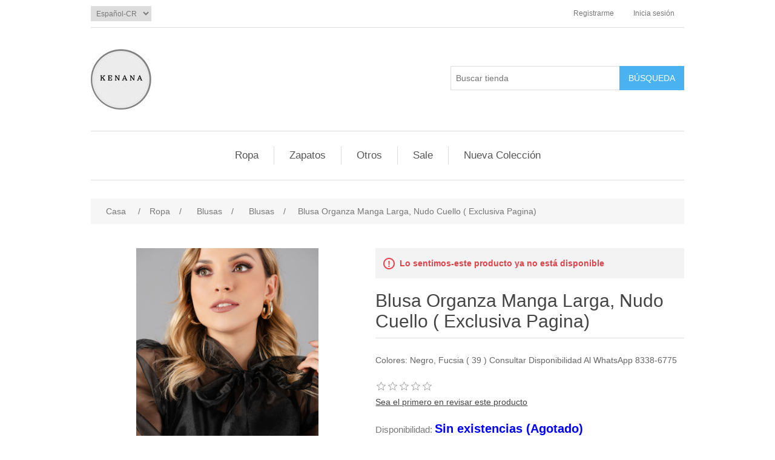

--- FILE ---
content_type: text/html; charset=utf-8
request_url: https://www.kenanafashion.com/000100
body_size: 6372
content:
<!DOCTYPE html><html lang=es class=html-product-details-page><head><title>Kenana. Blusa Organza Manga Larga, Nudo Cuello ( Exclusiva Pagina)</title><meta charset=UTF-8><meta name=description content="Colores: Negro, Fucsia ( 39 )


Consultar Disponibilidad Al WhatsApp 8338-6775"><meta name=keywords content=""><meta name=generator content=nopCommerce><meta name=viewport content="width=device-width, initial-scale=1"><meta property=og:type content=product><meta property=og:title content="Blusa Organza Manga Larga, Nudo Cuello    ( Exclusiva Pagina)"><meta property=og:description content="Colores: Negro, Fucsia ( 39 )


Consultar Disponibilidad Al WhatsApp 8338-6775"><meta property=og:image content=https://www.kenanafashion.com/images/thumbs/0016536_blusa-organza-manga-larga-nudo-cuello-exclusiva-pagina_1980.jpeg><meta property=og:image:url content=https://www.kenanafashion.com/images/thumbs/0016536_blusa-organza-manga-larga-nudo-cuello-exclusiva-pagina_1980.jpeg><meta property=og:url content=https://www.kenanafashion.com/000100><meta property=og:site_name content="KENANA FASHION"><meta property=twitter:card content=summary><meta property=twitter:site content="KENANA FASHION"><meta property=twitter:title content="Blusa Organza Manga Larga, Nudo Cuello    ( Exclusiva Pagina)"><meta property=twitter:description content="Colores: Negro, Fucsia ( 39 )


Consultar Disponibilidad Al WhatsApp 8338-6775"><meta property=twitter:image content=https://www.kenanafashion.com/images/thumbs/0016536_blusa-organza-manga-larga-nudo-cuello-exclusiva-pagina_1980.jpeg><meta property=twitter:url content=https://www.kenanafashion.com/000100><script async src="https://www.googletagmanager.com/gtag/js?id=G-NBS4FM0TVH"></script><script>function gtag(){dataLayer.push(arguments)}window.dataLayer=window.dataLayer||[];gtag("js",new Date);gtag("config","G-NBS4FM0TVH")</script><link href=/lib/jquery-ui/jquery-ui-1.12.1.custom/jquery-ui.min.css rel=stylesheet><link href=/Themes/DefaultClean/Content/css/styles.css rel=stylesheet><link href=/lib/magnific-popup/magnific-popup.css rel=stylesheet><link rel=apple-touch-icon sizes=180x180 href=/icons/icons_0/apple-touch-icon.png><link rel=icon type=image/png sizes=32x32 href=/icons/icons_0/favicon-32x32.png><link rel=icon type=image/png sizes=192x192 href=/icons/icons_0/android-chrome-192x192.png><link rel=icon type=image/png sizes=16x16 href=/icons/icons_0/favicon-16x16.png><link rel=manifest href=/icons/icons_0/site.webmanifest><link rel=mask-icon href=/icons/icons_0/safari-pinned-tab.svg color=#5bbad5><link rel="shortcut icon" href=/icons/icons_0/favicon.ico><meta name=msapplication-TileColor content=#2d89ef><meta name=msapplication-TileImage content=/icons/icons_0/mstile-144x144.png><meta name=msapplication-config content=/icons/icons_0/browserconfig.xml><meta name=theme-color content=#ffffff><body><div class=ajax-loading-block-window style=display:none></div><div id=dialog-notifications-success title=Notificación style=display:none></div><div id=dialog-notifications-error title=Error style=display:none></div><div id=dialog-notifications-warning title=Advertencia style=display:none></div><div id=bar-notification class=bar-notification-container data-close=Cerca></div><!--[if lte IE 8]><div style=clear:both;height:59px;text-align:center;position:relative><a href=http://www.microsoft.com/windows/internet-explorer/default.aspx target=_blank> <img src=/Themes/DefaultClean/Content/images/ie_warning.jpg height=42 width=820 alt="You are using an outdated browser. For a faster, safer browsing experience, upgrade for free today."> </a></div><![endif]--><div class=master-wrapper-page><div class=header><div class=header-upper><div class=header-selectors-wrapper><div class=language-selector><select id=customerlanguage name=customerlanguage onchange=setLocation(this.value) aria-label=languages.selector.label><option value="https://www.kenanafashion.com/changelanguage/1?returnUrl=%2F000100">English<option selected value="https://www.kenanafashion.com/changelanguage/2?returnUrl=%2F000100">Espa&#xF1;ol-CR</select></div></div><div class=header-links-wrapper><div class=header-links><ul><li><a href="/register?returnUrl=%2F000100" class=ico-register>Registrarme</a><li><a href="/login?returnUrl=%2F000100" class=ico-login>Inicia sesión</a></ul></div></div></div><div class=header-lower><div class=header-logo><a href="/"> <img alt="KENANA FASHION" src=https://kenanafashion.com/images/thumbs/0038321_LOGO-02.jpeg> </a></div><div class="search-box store-search-box"><form method=get id=small-search-box-form action=/search><input type=text class=search-box-text id=small-searchterms autocomplete=off name=q placeholder="Buscar tienda" aria-label="Buscar tienda"> <input type=submit class="button-1 search-box-button" value=Búsqueda></form></div></div></div><div class=header-menu><ul class="top-menu notmobile"><li><a href=/ropa>Ropa </a><div class=sublist-toggle></div><ul class="sublist first-level"><li><a href=/vestidos>Vestidos </a><div class=sublist-toggle></div><ul class=sublist><li><a href=/coctel>Coctel </a><li><a href=/gala>Gala </a><div class=sublist-toggle></div><ul class=sublist><li><a href=/gala-2>Graduacion </a><li><a href=/bodas>Bodas </a></ul><li><a href=/largos-casuales>Largos Casuales </a><li><a href=/cortos>Cortos Casuales </a><li><a href=/sale-vestidos-305-off>SALE VESTIDOS 30% OFF </a></ul><li><a href=/enterizos>Enterizos </a><li><a href=/blusas>Blusas </a><div class=sublist-toggle></div><ul class=sublist><li><a href=/bodys>Bodys </a><li><a href=/crops>Crop Tops </a><li><a href=/shirts>Shirts </a><li><a href=/tshirts>TShirts </a><li><a href=/tunica>Tunica </a><li><a href=/blazer>Blazer </a><li><a href=/blusas-2>Blusas </a><li><a href=/tops>Tops </a><li><a href=/chaleco-2>Chaleco </a></ul><li><a href=/pantalones>Pantalones </a><li><a href=/jeans-2>Jeans </a><li><a href=/sueters>Sweaters </a><div class=sublist-toggle></div><ul class=sublist><li><a href=/sweaters-2>Sweaters </a><li><a href=/cardigans>Cardigans </a></ul><li><a href=/shorts>Shorts </a><li><a href=/rompers>Rompers </a><li><a href=/faldas>Faldas </a><li><a href=/jackets>Jackets </a><li><a href=/set-pantalon>Set Pantalon </a><li><a href=/set-falda>Set Falda </a><li><a href=/set-short>Set Short </a></ul><li><a href=/zapatos>Zapatos </a><div class=sublist-toggle></div><ul class="sublist first-level"><li><a href=/botas-y-botines>Botas y Botines </a><li><a href=/tenis>Tenis </a><li><a href=/bajos>Bajos </a><li><a href=/tacones>Tacones </a><li><a href=/sandalias>Sandalias </a><li><a href=/shoes-sale>Shoes Sale </a></ul><li><a href=/otros>Otros </a><div class=sublist-toggle></div><ul class="sublist first-level"><li><a href=/accesorios-para-pelo>Accesorios para pelo </a></ul><li><a href=/rebajados>Sale </a><div class=sublist-toggle></div><ul class="sublist first-level"><li><a href=/faldas-sale>Faldas Sale </a><li><a href=/body-sale>Body Sale </a><li><a href=/blazer-7>Blazer </a><li><a href=/jacket>Jacket </a><li><a href=/sale-set-falda>Sale Set Falda </a><li><a href=/set-pantalon-sale>Set Pantalon Sale </a><li><a href=/vestidos-semi-formales-sale>Vestidos Semi Formales Sale </a><li><a href=/vestidos-casuales-sale>Vestidos Casuales Sale </a><li><a href=/vestidos-cocktel-sale>Vestidos Cocktail Sale </a><li><a href=/jeans-sale>Jeans Sale </a><li><a href=/pantalones-sale-2>Sweaters Sale </a><li><a href=/blusas-sale>Blusas Sale </a><li><a href=/gala-sale>Gala Sale </a><li><a href=/shorts-3>Shorts Sale </a><li><a href=/rompers-sale>Rompers Sale </a><li><a href=/pantalones-sale>Pantalones Sale </a><li><a href=/jumpsuits-sale>Jumpsuits Sale </a></ul><li><a href=/newproducts>Nueva Colección</a></ul><div class=menu-toggle>Menú</div><ul class="top-menu mobile"><li><a href=/ropa>Ropa </a><div class=sublist-toggle></div><ul class="sublist first-level"><li><a href=/vestidos>Vestidos </a><div class=sublist-toggle></div><ul class=sublist><li><a href=/coctel>Coctel </a><li><a href=/gala>Gala </a><div class=sublist-toggle></div><ul class=sublist><li><a href=/gala-2>Graduacion </a><li><a href=/bodas>Bodas </a></ul><li><a href=/largos-casuales>Largos Casuales </a><li><a href=/cortos>Cortos Casuales </a><li><a href=/sale-vestidos-305-off>SALE VESTIDOS 30% OFF </a></ul><li><a href=/enterizos>Enterizos </a><li><a href=/blusas>Blusas </a><div class=sublist-toggle></div><ul class=sublist><li><a href=/bodys>Bodys </a><li><a href=/crops>Crop Tops </a><li><a href=/shirts>Shirts </a><li><a href=/tshirts>TShirts </a><li><a href=/tunica>Tunica </a><li><a href=/blazer>Blazer </a><li><a href=/blusas-2>Blusas </a><li><a href=/tops>Tops </a><li><a href=/chaleco-2>Chaleco </a></ul><li><a href=/pantalones>Pantalones </a><li><a href=/jeans-2>Jeans </a><li><a href=/sueters>Sweaters </a><div class=sublist-toggle></div><ul class=sublist><li><a href=/sweaters-2>Sweaters </a><li><a href=/cardigans>Cardigans </a></ul><li><a href=/shorts>Shorts </a><li><a href=/rompers>Rompers </a><li><a href=/faldas>Faldas </a><li><a href=/jackets>Jackets </a><li><a href=/set-pantalon>Set Pantalon </a><li><a href=/set-falda>Set Falda </a><li><a href=/set-short>Set Short </a></ul><li><a href=/zapatos>Zapatos </a><div class=sublist-toggle></div><ul class="sublist first-level"><li><a href=/botas-y-botines>Botas y Botines </a><li><a href=/tenis>Tenis </a><li><a href=/bajos>Bajos </a><li><a href=/tacones>Tacones </a><li><a href=/sandalias>Sandalias </a><li><a href=/shoes-sale>Shoes Sale </a></ul><li><a href=/otros>Otros </a><div class=sublist-toggle></div><ul class="sublist first-level"><li><a href=/accesorios-para-pelo>Accesorios para pelo </a></ul><li><a href=/rebajados>Sale </a><div class=sublist-toggle></div><ul class="sublist first-level"><li><a href=/faldas-sale>Faldas Sale </a><li><a href=/body-sale>Body Sale </a><li><a href=/blazer-7>Blazer </a><li><a href=/jacket>Jacket </a><li><a href=/sale-set-falda>Sale Set Falda </a><li><a href=/set-pantalon-sale>Set Pantalon Sale </a><li><a href=/vestidos-semi-formales-sale>Vestidos Semi Formales Sale </a><li><a href=/vestidos-casuales-sale>Vestidos Casuales Sale </a><li><a href=/vestidos-cocktel-sale>Vestidos Cocktail Sale </a><li><a href=/jeans-sale>Jeans Sale </a><li><a href=/pantalones-sale-2>Sweaters Sale </a><li><a href=/blusas-sale>Blusas Sale </a><li><a href=/gala-sale>Gala Sale </a><li><a href=/shorts-3>Shorts Sale </a><li><a href=/rompers-sale>Rompers Sale </a><li><a href=/pantalones-sale>Pantalones Sale </a><li><a href=/jumpsuits-sale>Jumpsuits Sale </a></ul><li><a href=/newproducts>Nueva Colección</a></ul></div><div class=master-wrapper-content><div class=breadcrumb><ul itemscope itemtype=http://schema.org/BreadcrumbList><li><span> <a href="/"> <span>Casa</span> </a> </span> <span class=delimiter>/</span><li itemprop=itemListElement itemscope itemtype=http://schema.org/ListItem><a href=/ropa itemprop=item> <span itemprop=name>Ropa</span> </a> <span class=delimiter>/</span><meta itemprop=position content=1><li itemprop=itemListElement itemscope itemtype=http://schema.org/ListItem><a href=/blusas itemprop=item> <span itemprop=name>Blusas</span> </a> <span class=delimiter>/</span><meta itemprop=position content=2><li itemprop=itemListElement itemscope itemtype=http://schema.org/ListItem><a href=/blusas-2 itemprop=item> <span itemprop=name>Blusas</span> </a> <span class=delimiter>/</span><meta itemprop=position content=3><li itemprop=itemListElement itemscope itemtype=http://schema.org/ListItem><strong class=current-item itemprop=name>Blusa Organza Manga Larga, Nudo Cuello ( Exclusiva Pagina)</strong> <span itemprop=item itemscope itemtype=http://schema.org/Thing id=/000100> </span><meta itemprop=position content=4></ul></div><div class=master-column-wrapper><div class=center-1><div class="page product-details-page"><div class=page-body><form method=post id=product-details-form action=/000100><div itemscope itemtype=http://schema.org/Product data-productid=2337><div class=product-essential><div class=gallery><div class=picture><img alt="Imagen de Blusa Organza Manga Larga, Nudo Cuello    ( Exclusiva Pagina)" src=https://www.kenanafashion.com/images/thumbs/0016536_blusa-organza-manga-larga-nudo-cuello-exclusiva-pagina_1980.jpeg title="Imagen de Blusa Organza Manga Larga, Nudo Cuello    ( Exclusiva Pagina)" itemprop=image id=main-product-img-2337></div><div class=picture-thumbs><a class=thumb-item href=https://www.kenanafashion.com/images/thumbs/0016536_blusa-organza-manga-larga-nudo-cuello-exclusiva-pagina.jpeg alt="Imagen de Blusa Organza Manga Larga, Nudo Cuello    ( Exclusiva Pagina)" title="Imagen de Blusa Organza Manga Larga, Nudo Cuello    ( Exclusiva Pagina)"> <img src=https://www.kenanafashion.com/images/thumbs/0016536_blusa-organza-manga-larga-nudo-cuello-exclusiva-pagina_100.jpeg alt="Imagen de Blusa Organza Manga Larga, Nudo Cuello    ( Exclusiva Pagina)" title="Imagen de Blusa Organza Manga Larga, Nudo Cuello    ( Exclusiva Pagina)" data-defaultsize=https://www.kenanafashion.com/images/thumbs/0016536_blusa-organza-manga-larga-nudo-cuello-exclusiva-pagina_1980.jpeg data-fullsize=https://www.kenanafashion.com/images/thumbs/0016536_blusa-organza-manga-larga-nudo-cuello-exclusiva-pagina.jpeg> </a> <a class=thumb-item href=https://www.kenanafashion.com/images/thumbs/0016537_blusa-organza-manga-larga-nudo-cuello-exclusiva-pagina.jpeg alt="Imagen de Blusa Organza Manga Larga, Nudo Cuello    ( Exclusiva Pagina)" title="Imagen de Blusa Organza Manga Larga, Nudo Cuello    ( Exclusiva Pagina)"> <img src=https://www.kenanafashion.com/images/thumbs/0016537_blusa-organza-manga-larga-nudo-cuello-exclusiva-pagina_100.jpeg alt="Imagen de Blusa Organza Manga Larga, Nudo Cuello    ( Exclusiva Pagina)" title="Imagen de Blusa Organza Manga Larga, Nudo Cuello    ( Exclusiva Pagina)" data-defaultsize=https://www.kenanafashion.com/images/thumbs/0016537_blusa-organza-manga-larga-nudo-cuello-exclusiva-pagina_1980.jpeg data-fullsize=https://www.kenanafashion.com/images/thumbs/0016537_blusa-organza-manga-larga-nudo-cuello-exclusiva-pagina.jpeg> </a> <a class=thumb-item href=https://www.kenanafashion.com/images/thumbs/0016538_blusa-organza-manga-larga-nudo-cuello-exclusiva-pagina.jpeg alt="Imagen de Blusa Organza Manga Larga, Nudo Cuello    ( Exclusiva Pagina)" title="Imagen de Blusa Organza Manga Larga, Nudo Cuello    ( Exclusiva Pagina)"> <img src=https://www.kenanafashion.com/images/thumbs/0016538_blusa-organza-manga-larga-nudo-cuello-exclusiva-pagina_100.jpeg alt="Imagen de Blusa Organza Manga Larga, Nudo Cuello    ( Exclusiva Pagina)" title="Imagen de Blusa Organza Manga Larga, Nudo Cuello    ( Exclusiva Pagina)" data-defaultsize=https://www.kenanafashion.com/images/thumbs/0016538_blusa-organza-manga-larga-nudo-cuello-exclusiva-pagina_1980.jpeg data-fullsize=https://www.kenanafashion.com/images/thumbs/0016538_blusa-organza-manga-larga-nudo-cuello-exclusiva-pagina.jpeg> </a> <a class=thumb-item href=https://www.kenanafashion.com/images/thumbs/0016539_blusa-organza-manga-larga-nudo-cuello-exclusiva-pagina.jpeg alt="Imagen de Blusa Organza Manga Larga, Nudo Cuello    ( Exclusiva Pagina)" title="Imagen de Blusa Organza Manga Larga, Nudo Cuello    ( Exclusiva Pagina)"> <img src=https://www.kenanafashion.com/images/thumbs/0016539_blusa-organza-manga-larga-nudo-cuello-exclusiva-pagina_100.jpeg alt="Imagen de Blusa Organza Manga Larga, Nudo Cuello    ( Exclusiva Pagina)" title="Imagen de Blusa Organza Manga Larga, Nudo Cuello    ( Exclusiva Pagina)" data-defaultsize=https://www.kenanafashion.com/images/thumbs/0016539_blusa-organza-manga-larga-nudo-cuello-exclusiva-pagina_1980.jpeg data-fullsize=https://www.kenanafashion.com/images/thumbs/0016539_blusa-organza-manga-larga-nudo-cuello-exclusiva-pagina.jpeg> </a> <a class=thumb-item href=https://www.kenanafashion.com/images/thumbs/0016540_blusa-organza-manga-larga-nudo-cuello-exclusiva-pagina.jpeg alt="Imagen de Blusa Organza Manga Larga, Nudo Cuello    ( Exclusiva Pagina)" title="Imagen de Blusa Organza Manga Larga, Nudo Cuello    ( Exclusiva Pagina)"> <img src=https://www.kenanafashion.com/images/thumbs/0016540_blusa-organza-manga-larga-nudo-cuello-exclusiva-pagina_100.jpeg alt="Imagen de Blusa Organza Manga Larga, Nudo Cuello    ( Exclusiva Pagina)" title="Imagen de Blusa Organza Manga Larga, Nudo Cuello    ( Exclusiva Pagina)" data-defaultsize=https://www.kenanafashion.com/images/thumbs/0016540_blusa-organza-manga-larga-nudo-cuello-exclusiva-pagina_1980.jpeg data-fullsize=https://www.kenanafashion.com/images/thumbs/0016540_blusa-organza-manga-larga-nudo-cuello-exclusiva-pagina.jpeg> </a> <a class=thumb-item href=https://www.kenanafashion.com/images/thumbs/0016541_blusa-organza-manga-larga-nudo-cuello-exclusiva-pagina.jpeg alt="Imagen de Blusa Organza Manga Larga, Nudo Cuello    ( Exclusiva Pagina)" title="Imagen de Blusa Organza Manga Larga, Nudo Cuello    ( Exclusiva Pagina)"> <img src=https://www.kenanafashion.com/images/thumbs/0016541_blusa-organza-manga-larga-nudo-cuello-exclusiva-pagina_100.jpeg alt="Imagen de Blusa Organza Manga Larga, Nudo Cuello    ( Exclusiva Pagina)" title="Imagen de Blusa Organza Manga Larga, Nudo Cuello    ( Exclusiva Pagina)" data-defaultsize=https://www.kenanafashion.com/images/thumbs/0016541_blusa-organza-manga-larga-nudo-cuello-exclusiva-pagina_1980.jpeg data-fullsize=https://www.kenanafashion.com/images/thumbs/0016541_blusa-organza-manga-larga-nudo-cuello-exclusiva-pagina.jpeg> </a> <a class=thumb-item href=https://www.kenanafashion.com/images/thumbs/0016542_blusa-organza-manga-larga-nudo-cuello-exclusiva-pagina.jpeg alt="Imagen de Blusa Organza Manga Larga, Nudo Cuello    ( Exclusiva Pagina)" title="Imagen de Blusa Organza Manga Larga, Nudo Cuello    ( Exclusiva Pagina)"> <img src=https://www.kenanafashion.com/images/thumbs/0016542_blusa-organza-manga-larga-nudo-cuello-exclusiva-pagina_100.jpeg alt="Imagen de Blusa Organza Manga Larga, Nudo Cuello    ( Exclusiva Pagina)" title="Imagen de Blusa Organza Manga Larga, Nudo Cuello    ( Exclusiva Pagina)" data-defaultsize=https://www.kenanafashion.com/images/thumbs/0016542_blusa-organza-manga-larga-nudo-cuello-exclusiva-pagina_1980.jpeg data-fullsize=https://www.kenanafashion.com/images/thumbs/0016542_blusa-organza-manga-larga-nudo-cuello-exclusiva-pagina.jpeg> </a> <a class=thumb-item href=https://www.kenanafashion.com/images/thumbs/0016543_blusa-organza-manga-larga-nudo-cuello-exclusiva-pagina.jpeg alt="Imagen de Blusa Organza Manga Larga, Nudo Cuello    ( Exclusiva Pagina)" title="Imagen de Blusa Organza Manga Larga, Nudo Cuello    ( Exclusiva Pagina)"> <img src=https://www.kenanafashion.com/images/thumbs/0016543_blusa-organza-manga-larga-nudo-cuello-exclusiva-pagina_100.jpeg alt="Imagen de Blusa Organza Manga Larga, Nudo Cuello    ( Exclusiva Pagina)" title="Imagen de Blusa Organza Manga Larga, Nudo Cuello    ( Exclusiva Pagina)" data-defaultsize=https://www.kenanafashion.com/images/thumbs/0016543_blusa-organza-manga-larga-nudo-cuello-exclusiva-pagina_1980.jpeg data-fullsize=https://www.kenanafashion.com/images/thumbs/0016543_blusa-organza-manga-larga-nudo-cuello-exclusiva-pagina.jpeg> </a> <a class=thumb-item href=https://www.kenanafashion.com/images/thumbs/0016544_blusa-organza-manga-larga-nudo-cuello-exclusiva-pagina.jpeg alt="Imagen de Blusa Organza Manga Larga, Nudo Cuello    ( Exclusiva Pagina)" title="Imagen de Blusa Organza Manga Larga, Nudo Cuello    ( Exclusiva Pagina)"> <img src=https://www.kenanafashion.com/images/thumbs/0016544_blusa-organza-manga-larga-nudo-cuello-exclusiva-pagina_100.jpeg alt="Imagen de Blusa Organza Manga Larga, Nudo Cuello    ( Exclusiva Pagina)" title="Imagen de Blusa Organza Manga Larga, Nudo Cuello    ( Exclusiva Pagina)" data-defaultsize=https://www.kenanafashion.com/images/thumbs/0016544_blusa-organza-manga-larga-nudo-cuello-exclusiva-pagina_1980.jpeg data-fullsize=https://www.kenanafashion.com/images/thumbs/0016544_blusa-organza-manga-larga-nudo-cuello-exclusiva-pagina.jpeg> </a> <a class=thumb-item href=https://www.kenanafashion.com/images/thumbs/0016545_blusa-organza-manga-larga-nudo-cuello-exclusiva-pagina.jpeg alt="Imagen de Blusa Organza Manga Larga, Nudo Cuello    ( Exclusiva Pagina)" title="Imagen de Blusa Organza Manga Larga, Nudo Cuello    ( Exclusiva Pagina)"> <img src=https://www.kenanafashion.com/images/thumbs/0016545_blusa-organza-manga-larga-nudo-cuello-exclusiva-pagina_100.jpeg alt="Imagen de Blusa Organza Manga Larga, Nudo Cuello    ( Exclusiva Pagina)" title="Imagen de Blusa Organza Manga Larga, Nudo Cuello    ( Exclusiva Pagina)" data-defaultsize=https://www.kenanafashion.com/images/thumbs/0016545_blusa-organza-manga-larga-nudo-cuello-exclusiva-pagina_1980.jpeg data-fullsize=https://www.kenanafashion.com/images/thumbs/0016545_blusa-organza-manga-larga-nudo-cuello-exclusiva-pagina.jpeg> </a></div></div><div class=overview><div class=discontinued-product><h4>Lo sentimos-este producto ya no está disponible</h4></div><div class=product-name><h1 itemprop=name>Blusa Organza Manga Larga, Nudo Cuello ( Exclusiva Pagina)</h1></div><div class=short-description>Colores: Negro, Fucsia ( 39 ) Consultar Disponibilidad Al WhatsApp 8338-6775</div><div class=product-reviews-overview><div class=product-review-box><div class=rating><div style=width:0%></div></div></div><div class=product-no-reviews><a href=/productreviews/2337>Sea el primero en revisar este producto</a></div></div><div class=availability><div class=stock><span class=label>Disponibilidad:</span> <span class=value id=stock-availability-value-2337 style=font-size:20px;color:#00f;font-weight:bold>Sin existencias (Agotado)</span></div></div><div class=additional-details><div class=sku><span class=label>Código:</span> <span class=value itemprop=sku id=sku-2337>T17093</span></div></div><div class=attributes><dl><dt id=product_attribute_label_3721><label class=text-prompt> Color </label> <span class=required>*</span><dd id=product_attribute_input_3721><ul class="option-list attribute-squares image-squares" id=image-squares-3721><li class=selected-value><label for=product_attribute_3721_9198> <span class=attribute-square-container> <span class=attribute-square style="background:url('https://www.kenanafashion.com/images/thumbs/0016547_ken_nov_3-273_32.jpeg') 50% 50% no-repeat">&nbsp;</span> </span> <input id=product_attribute_3721_9198 type=radio name=product_attribute_3721 value=9198 checked> </label><div class=tooltip-container><div class=tooltip-header>Negro</div><div class=tooltip-body><img src=https://www.kenanafashion.com/images/thumbs/0016547_ken_nov_3-273.jpeg alt=Negro></div></div><li class=selected-value><label for=product_attribute_3721_9197> <span class=attribute-square-container> <span class=attribute-square style="background:url('https://www.kenanafashion.com/images/thumbs/0016546_ken_oct_3-208_32.jpeg') 50% 50% no-repeat">&nbsp;</span> </span> <input id=product_attribute_3721_9197 type=radio name=product_attribute_3721 value=9197 checked> </label><div class=tooltip-container><div class=tooltip-header>Fucsia</div><div class=tooltip-body><img src=https://www.kenanafashion.com/images/thumbs/0016546_ken_oct_3-208.jpeg alt=Fucsia></div></div></ul><dt id=product_attribute_label_3722><label class=text-prompt> Talla </label> <span class=required>*</span><dd id=product_attribute_input_3722><select name=product_attribute_3722 id=product_attribute_3722><option value=10081>XS<option selected value=9199>S<option value=9200>M<option value=9201>L<option value=10082>XL</select></dl></div><div class=prices itemprop=offers itemscope itemtype=http://schema.org/Offer><div class=product-price><span itemprop=price content=25900.00 class=price-value-2337> ₡25 900,00 IVI </span></div><meta itemprop=priceCurrency content=₡></div><div class=overview-buttons><div class=compare-products><input type=button value="Añadir a la lista de comparación" class="button-2 add-to-compare-list-button" onclick="return AjaxCart.addproducttocomparelist(&#34;/compareproducts/add/2337&#34;),!1"></div><div class=email-a-friend><input type=button value="Enviar un correo electrónico a un amigo" class="button-2 email-a-friend-button" onclick="setLocation(&#34;/productemailafriend/2337&#34;)"></div></div><div class=product-share-button><div class="addthis_toolbox addthis_default_style"><a class=addthis_button_preferred_1></a><a class=addthis_button_preferred_2></a><a class=addthis_button_preferred_3></a><a class=addthis_button_preferred_4></a><a class=addthis_button_compact></a><a class="addthis_counter addthis_bubble_style"></a></div><script src="https://s7.addthis.com/js/250/addthis_widget.js#pubid=nopsolutions"></script></div></div></div><div class=product-collateral></div></div><input name=__RequestVerificationToken type=hidden value=CfDJ8EFZaAiXbyRBgAxq0lVjq2gqkk2gnd7G5conpPZw8dM1CynDPX9GrrTUESNqLZ454-Mi3EYsrtWKE8Psryyq9N5KnlhsrvNcaQcVz6R9WXq6rA947Ddv0gbGZPo3gLV7djRiYgcZ-SMavpUj2w1ZGY8></form></div></div></div></div></div><div class=footer><div class=footer-upper><div class="footer-block information"><div class=title><strong>Información</strong></div><ul class=list><li><a href=/contactenos></a><li><a href=/entregas-y-devoluciones>Entregas y Devoluciones</a><li><a href=/privacidad>Privacidad</a><li><a href=/condiciones-de-uso>Condiciones de Uso</a><li><a href=/acerca-de-kenana>Acerca de kenana</a><li><a href=/contactus>Contactenos</a></ul></div><div class="footer-block customer-service"><div class=title><strong>Servicio al cliente</strong></div><ul class=list><li><a href=/search>Búsqueda</a><li><a href=/recentlyviewedproducts>Productos vistos recientemente</a><li><a href=/newproducts>Nueva Colección</a></ul></div><div class="footer-block my-account"><div class=title><strong>Mi cuenta</strong></div><ul class=list><li><a href=/customer/info>Mi cuenta</a><li><a href=/order/history>Órdenes</a><li><a href=/customer/addresses>Direcciones</a></ul></div><div class="footer-block follow-us"><div class=social><div class=title><strong>Siguenos</strong></div><ul class=networks><li class=facebook><a href=http://www.facebook.com/kenanafashion target=_blank>Facebook</a><li class=youtube><a href="https://www.instagram.com/kenanafashion/" target=_blank>Youtube</a></ul></div><div class=newsletter><div class=title><strong>Boletín</strong></div><div class=newsletter-subscribe id=newsletter-subscribe-block><div class=newsletter-email><input id=newsletter-email class=newsletter-subscribe-text placeholder="Introduzca su correo electrónico aquí..." aria-label="Suscríbase a nuestro newsletter" type=email name=NewsletterEmail> <input type=button value=Suscribirse id=newsletter-subscribe-button class="button-1 newsletter-subscribe-button"></div><div class=newsletter-validation><span id=subscribe-loading-progress style=display:none class=please-wait>Esperar...</span> <span class=field-validation-valid data-valmsg-for=NewsletterEmail data-valmsg-replace=true></span></div></div><div class=newsletter-result id=newsletter-result-block></div></div></div></div><div class=footer-lower><div class=footer-info><span class=footer-disclaimer>Copyright &copy; 2026 KENANA FASHION. Todos los derechos reservados.</span></div></div></div></div><script src=/lib/jquery/jquery-3.3.1.min.js></script><script src=/lib/jquery-validate/jquery.validate-v1.17.0/jquery.validate.min.js></script><script src=/lib/jquery-validate/jquery.validate.unobtrusive-v3.2.10/jquery.validate.unobtrusive.min.js></script><script src=/lib/jquery-ui/jquery-ui-1.12.1.custom/jquery-ui.min.js></script><script src=/lib/jquery-migrate/jquery-migrate-3.0.1.min.js></script><script src=/js/public.common.js></script><script src=/js/public.ajaxcart.js></script><script src=/js/public.countryselect.js></script><script src=/lib/magnific-popup/jquery.magnific-popup.min.js></script><script>$(document).ready(function(){$(".picture-thumbs").magnificPopup({type:"image",delegate:"a",removalDelay:300,gallery:{enabled:!0,navigateByImgClick:!0,preload:[0,1],tPrev:"Anterior (tecla de flecha izquierda)",tNext:"Siguiente (tecla de flecha derecha)",tCounter:"% curr% de% total%"},tClose:"Cerrar (ESC)",tLoading:"Carga..."})})</script><script>$(document).ready(function(){$(".thumb-item > img").on("click",function(){$("#main-product-img-2337").attr("src",$(this).attr("data-defaultsize"));$("#main-product-img-2337").attr("title",$(this).attr("title"));$("#main-product-img-2337").attr("alt",$(this).attr("alt"));$("#main-product-img-lightbox-anchor-2337").attr("href",$(this).attr("data-fullsize"));$("#main-product-img-lightbox-anchor-2337").attr("title",$(this).attr("title"))})})</script><script>$(document).ready(function(){$(".attributes #image-squares-3721").on("click","input",function(){$(".attributes #image-squares-3721").find("li").removeClass("selected-value");$(this).closest("li").addClass("selected-value")});showHideRadioQuantity("product_attribute_3721",!0)})</script><script>$(document).ready(function(){showHideDropdownQuantity("product_attribute_3722")})</script><script>function showHideDropdownQuantity(n){$("select[name="+n+"] > option").each(function(){$("#"+n+"_"+this.value+"_qty_box").hide()});$("#"+n+"_"+$("select[name="+n+"] > option:selected").val()+"_qty_box").css("display","inline-block")}function showHideRadioQuantity(n){$("input[name="+n+"]:radio").each(function(){$("#"+$(this).attr("id")+"_qty_box").hide()});$("#"+n+"_"+$("input[name="+n+"]:radio:checked").val()+"_qty_box").css("display","inline-block")}function showHideCheckboxQuantity(n){$("#"+n).is(":checked")?$("#"+n+"_qty_box").css("display","inline-block"):$("#"+n+"_qty_box").hide()}</script><script>function attribute_change_handler_2337(){$.ajax({cache:!1,url:"/shoppingcart/productdetails_attributechange?productId=2337&validateAttributeConditions=False&loadPicture=True",data:$("#product-details-form").serialize(),type:"POST",success:function(n){var t;if(n.price&&$(".price-value-2337").text(n.price),n.basepricepangv?$("#base-price-pangv-2337").text(n.basepricepangv):$("#base-price-pangv-2337").hide(),n.sku?$("#sku-2337").text(n.sku).parent(".sku").show():$("#sku-2337").parent(".sku").hide(),n.mpn?$("#mpn-2337").text(n.mpn).parent(".manufacturer-part-number").show():$("#mpn-2337").parent(".manufacturer-part-number").hide(),n.gtin?$("#gtin-2337").text(n.gtin).parent(".gtin").show():$("#gtin-2337").parent(".gtin").hide(),n.stockAvailability&&$("#stock-availability-value-2337").text(n.stockAvailability),n.enabledattributemappingids)for(t=0;t<n.enabledattributemappingids.length;t++)$("#product_attribute_label_"+n.enabledattributemappingids[t]).show(),$("#product_attribute_input_"+n.enabledattributemappingids[t]).show();if(n.disabledattributemappingids)for(t=0;t<n.disabledattributemappingids.length;t++)$("#product_attribute_label_"+n.disabledattributemappingids[t]).hide(),$("#product_attribute_input_"+n.disabledattributemappingids[t]).hide();n.pictureDefaultSizeUrl&&$("#main-product-img-2337").attr("src",n.pictureDefaultSizeUrl);n.pictureFullSizeUrl&&$("#main-product-img-lightbox-anchor-2337").attr("href",n.pictureFullSizeUrl);n.message&&alert(n.message);$(document).trigger({type:"product_attributes_changed",changedData:n})}})}$(document).ready(function(){attribute_change_handler_2337();$("#product_attribute_3721_9198").on("click",function(){attribute_change_handler_2337()});$("#product_attribute_3721_9197").on("click",function(){attribute_change_handler_2337()});$("#product_attribute_3722").on("change",function(){attribute_change_handler_2337()})})</script><script>$("#small-search-box-form").on("submit",function(n){$("#small-searchterms").val()==""&&(alert("Por favor, introduzca alguna palabra clave de búsqueda"),$("#small-searchterms").focus(),n.preventDefault())})</script><script>$(document).ready(function(){var n,t;$("#small-searchterms").autocomplete({delay:500,minLength:3,source:"/catalog/searchtermautocomplete",appendTo:".search-box",select:function(n,t){return $("#small-searchterms").val(t.item.label),setLocation(t.item.producturl),!1},open:function(){n&&(t=document.getElementById("small-searchterms").value,$(".ui-autocomplete").append('<li class="ui-menu-item" role="presentation"><a href="/search?q='+t+'">Ver todos los resultados...<\/a><\/li>'))}}).data("ui-autocomplete")._renderItem=function(t,i){var r=i.label;return n=i.showlinktoresultsearch,r=htmlEncode(r),$("<li><\/li>").data("item.autocomplete",i).append("<a><span>"+r+"<\/span><\/a>").appendTo(t)}})</script><script>AjaxCart.init(!1,".header-links .cart-qty",".header-links .wishlist-qty","#flyout-cart")</script><script>$(document).ready(function(){$(".menu-toggle").on("click",function(){$(this).siblings(".top-menu.mobile").slideToggle("slow")});$(".top-menu.mobile .sublist-toggle").on("click",function(){$(this).siblings(".sublist").slideToggle("slow")})})</script><script>function newsletter_subscribe(n){var t=$("#subscribe-loading-progress"),i;t.show();i={subscribe:n,email:$("#newsletter-email").val()};$.ajax({cache:!1,type:"POST",url:"/subscribenewsletter",data:i,success:function(n){$("#newsletter-result-block").html(n.Result);n.Success?($("#newsletter-subscribe-block").hide(),$("#newsletter-result-block").show()):$("#newsletter-result-block").fadeIn("slow").delay(2e3).fadeOut("slow")},error:function(){alert("Failed to subscribe.")},complete:function(){t.hide()}})}$(document).ready(function(){$("#newsletter-subscribe-button").on("click",function(){newsletter_subscribe("true")});$("#newsletter-email").on("keydown",function(n){if(n.keyCode==13)return $("#newsletter-subscribe-button").trigger("click"),!1})})</script><script>$(document).ready(function(){$(".footer-block .title").on("click",function(){var n=window,t="inner",i;"innerWidth"in window||(t="client",n=document.documentElement||document.body);i={width:n[t+"Width"],height:n[t+"Height"]};i.width<769&&$(this).siblings(".list").slideToggle("slow")})})</script><script>$(document).ready(function(){$(".block .title").on("click",function(){var n=window,t="inner",i;"innerWidth"in window||(t="client",n=document.documentElement||document.body);i={width:n[t+"Width"],height:n[t+"Height"]};i.width<1001&&$(this).siblings(".listbox").slideToggle("slow")})})</script><script>!function(n,t,i,r,u,f,e){n.fbq||(u=n.fbq=function(){u.callMethod?u.callMethod.apply(u,arguments):u.queue.push(arguments)},n._fbq||(n._fbq=u),u.push=u,u.loaded=!0,u.version="2.0",u.queue=[],f=t.createElement(i),f.async=!0,f.src=r,e=t.getElementsByTagName(i)[0],e.parentNode.insertBefore(f,e))}(window,document,"script","https://connect.facebook.net/en_US/fbevents.js");fbq("init","482101669166928");fbq("track","PageView")</script><noscript><img height=1 width=1 style=display:none src="https://www.facebook.com/tr?id=482101669166928&amp;ev=PageView&amp;noscript=1"></noscript><meta name=facebook-domain-verification content=ilkvbh3d8dda6kvrx7blj90d7137li>